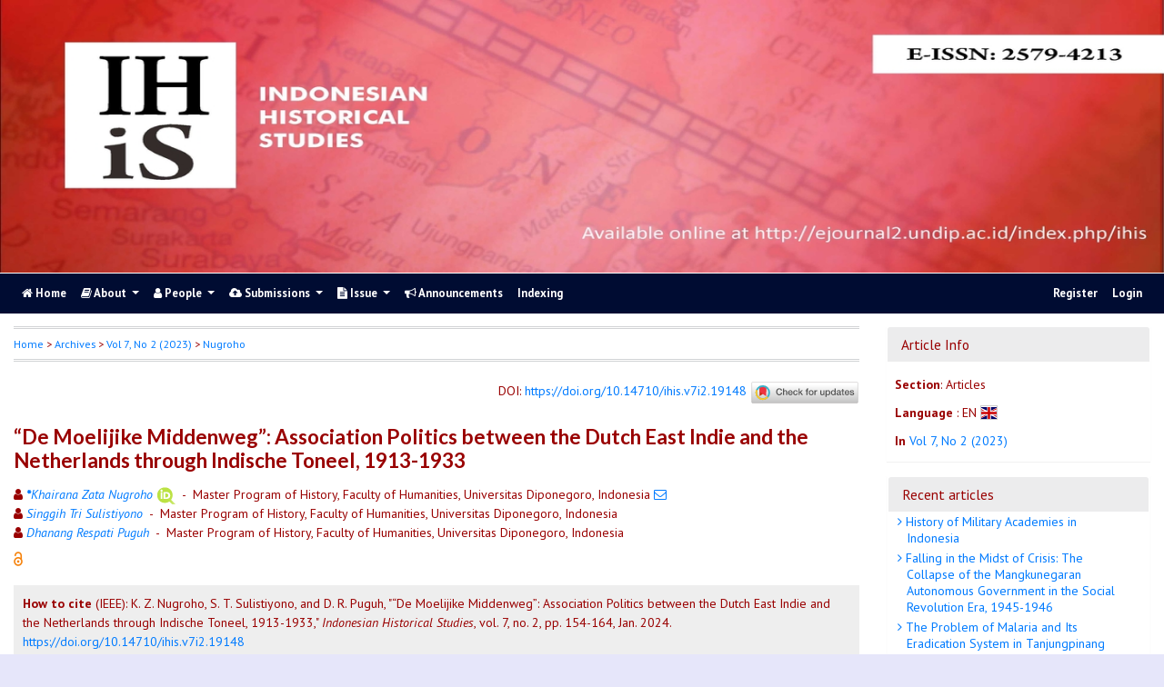

--- FILE ---
content_type: text/html; charset=utf-8
request_url: https://ejournal2.undip.ac.id/index.php/ihis/article/view/19148
body_size: 12528
content:
	
    
<!DOCTYPE html PUBLIC "-//W3C//DTD XHTML 1.0 Transitional//EN"
    "https://www.w3.org/TR/xhtml1/DTD/xhtml1-transitional.dtd">

<html xmlns="https://www.w3.org/1999/xhtml" lang="en-US" xml:lang="en-US">
<head>
    <meta http-equiv="Content-Type" content="text/html; charset=utf-8" />
    <meta http-equiv="X-UA-Compatible" content="IE=edge">
    <!-- meta description -->

    <title>“De Moelijike Middenweg”: Association Politics between the Dutch East Indie and the Netherlands through Indische Toneel,  1913-1933 | Nugroho | Indonesian Historical Studies</title> 
    <meta name="description" content="“De Moelijike Middenweg”: Association Politics between the Dutch East Indie and the Netherlands through Indische Toneel,  1913-1933">
            <meta name="keywords" content="Indische toneel; Colonialism; Association Politics; Pribumi; Drama." />
    
                <meta name="gs_meta_revision" content="1.1" />

<meta name="citation_journal_title" content="Indonesian Historical Studies"/>
<meta name="citation_publisher" content="Diponegoro University">
<meta name="citation_issn" content="2579-4213"/>
<meta name="citation_author" content="Khairana Zata Nugroho"/>
<meta name="citation_author_institution" content="Master Program of History, Faculty of Humanities, Universitas Diponegoro
Jl. Prof. Soedarto, S. H. Tembalang, Semarang, Central Java - Indonesia"/>
<meta name="citation_author" content="Singgih Tri Sulistiyono"/>
<meta name="citation_author_institution" content="Master Program of History, Faculty of Humanities, Universitas Diponegoro
Jl. Prof. Soedarto, S. H. Tembalang, Semarang, Central Java - Indonesia"/>
<meta name="citation_author" content="Dhanang Respati Puguh"/>
<meta name="citation_author_institution" content="Master Program of History, Faculty of Humanities, Universitas Diponegoro
Jl. Prof. Soedarto, S. H. Tembalang, Semarang, Central Java - Indonesia"/>

                            

    
<meta name="citation_title" content="“De Moelijike Middenweg”: Association Politics between the Dutch East Indie and the Netherlands through Indische Toneel,  1913-1933"/>

<meta name="citation_date" content="2024/01/15"/>
<meta name="citation_publication_date" content="2024/01/15"/>

<meta name="citation_volume" content="7"/>
<meta name="citation_issue" content="2"/>

	<meta name="citation_firstpage" content="154"/>
		<meta name="citation_lastpage" content="164"/>
						<meta name="citation_doi" content="10.14710/ihis.v7i2.19148"/>
	<meta name="citation_abstract_html_url" content="https://ejournal2.undip.ac.id/index.php/ihis/article/view/19148"/>
<meta name="citation_language" content="en"/>
			<meta name="citation_keywords" xml:lang="en" content="Indische toneel"/>
					<meta name="citation_keywords" xml:lang="en" content="Colonialism"/>
					<meta name="citation_keywords" xml:lang="en" content="Association Politics"/>
					<meta name="citation_keywords" xml:lang="en" content="Pribumi"/>
					<meta name="citation_keywords" xml:lang="en" content="Drama."/>
						<meta name="citation_pdf_url" content="https://ejournal2.undip.ac.id/index.php/ihis/article/download/19148/10409"/>
			        <link rel="schema.DC" href="https://purl.org/dc/elements/1.1/" />

	<meta name="DC.Coverage" xml:lang="en" content=""/>
	<meta name="DC.Coverage.spatial" xml:lang="en" content=""/>
	<meta name="DC.Coverage.temporal" xml:lang="en" content="1900-1942"/>
	<meta name="DC.Creator.PersonalName" content="Khairana Zata Nugroho"/>
	<meta name="DC.Creator.PersonalName" content="Singgih Tri Sulistiyono"/>
	<meta name="DC.Creator.PersonalName" content="Dhanang Respati Puguh"/>
    <meta name="DC.Date.created" scheme="ISO8601" content="2024-01-15"/>
    <meta name="DC.created" scheme="ISO8601" content="2024/01/14"/>
	<meta name="DC.Date.dateSubmitted" scheme="ISO8601" content="2023-07-03"/>

<meta name="DC.Date.issued" content="2024/01/15"/>
<meta name="DC.issued" content="2024/01/15"/>
	<meta name="DC.Date.modified" scheme="ISO8601" content="2024-01-15"/>
	<meta name="DC.Description" xml:lang="en" content="      This article discusses the endeavors to build a harmonious relationship between the colony of the Dutch East Indies and the motherland, the Netherlands, through the association politics in Indische toneel (Indies play) performances of Karina Adinda and Boeddhakind in 1913-1933. In the midst of the natives movement, where the natives put in motion their thoughts and ideas against the oppressive colonial government, a new cultural consciousness that desired a dialogue between East and West also appeared as the consequences of the implementation of the Dutch Ethical Policy. One of its aspects was performing art. Through historical method, this anomaly is examined through the performances of two Indische toneel namely Karina Adinda and Boeddhakind, Indische toneel that combined West dramaturgy with Javanese performances such as gamelan and traditional dances. The performances were produced in cooperation with organizations such as Vereeniging Oost en West, Het Nederlandsch-Indonesisch Verbond van Jongeren-Organisaties (NIVJO), and other Indonesian students in the Dutch East Indies and the Netherlands. The performances garnered disapproval from nationalists and praise from ethnicists      "/>
	<meta name="DC.Format" scheme="IMT" content="application/pdf"/>
	<meta name="DC.Identifier.pageNumber" content="154-164"/>
						<meta name="DC.Identifier.DOI" content="10.14710/ihis.v7i2.19148"/>
    <meta name="DC.Identifier" content="doi:10.14710/ihis.v7i2.19148"/>
    	<meta name="DC.Identifier.URI" content="https://ejournal2.undip.ac.id/index.php/ihis/article/view/19148"/>
	<meta name="DC.Language" scheme="ISO639-1" content="en"/>
	<meta name="DC.Publisher" content="Diponegoro University">
	<meta name="DC.Rights" content="Copyright (c) 2024 Khairana Zata Nugroho" />
	<meta name="DC.Rights" content="http://creativecommons.org/licenses/by-sa/4.0"/>
	<meta name="DC.Source" content="Indonesian Historical Studies"/>
    
	<meta name="DC.Source.ISSN" content="2579-4213"/>
    <meta name="DC.Source.Issue" content="2"/>
	<meta name="DC.Source.URI" content="https://ejournal2.undip.ac.id/index.php/ihis"/>
    <meta name="DC.Source.Volume" content="7"/>
				<meta name="DC.Subject" xml:lang="en" content="Indische toneel"/>
						<meta name="DC.Subject" xml:lang="en" content="Colonialism"/>
						<meta name="DC.Subject" xml:lang="en" content="Association Politics"/>
						<meta name="DC.Subject" xml:lang="en" content="Pribumi"/>
						<meta name="DC.Subject" xml:lang="en" content="Drama."/>
			
                                

    
    <meta name="DC.Title" content="“De Moelijike Middenweg”: Association Politics between the Dutch East Indie and the Netherlands through Indische Toneel,  1913-1933"/>
    
            <meta name="DC.Source.Spage" content="154"/>
                    <meta name="DC.Source.Epage" content="164"/>
        	<meta name="DC.Type" content="Text.Serial.Journal"/>
	<meta name="DC.Type.articleType" content="Articles"/>
        
        <script type="text/javascript" src="//cdn.plu.mx/widget-summary.js"></script>
    
    

		<!-- Meta Developer -->
    <meta name="designer" content="Mpg-Undip Theme by EDW,AWP,SAF,SAR@Diponegoro University">
    <meta name="publisher" content="Diponegoro University">
    <meta name="copyright" content="Diponegoro University">
        <link rel="icon" href="https://ejournal2.undip.ac.id/public/journals/31/journalFavicon_en_US.ico" type="image/x-ico" />
        <link rel="stylesheet" href="https://ejournal2.undip.ac.id/lib/pkp/styles/pkp.css" type="text/css" />

    <link rel="stylesheet" href="https://ejournal2.undip.ac.id/styles/compiled.css" type="text/css" /> 
    
        <meta name="viewport" content="width=device-width, initial-scale=1">
        <link href='https://fonts.googleapis.com/css?family=Lato:300,400,700|PT+Sans:400,700,400italic' rel='stylesheet' type='text/css'>

     <link rel="stylesheet" href="https://maxcdn.bootstrapcdn.com/bootstrap/4.5.2/css/bootstrap.min.css">
        <link rel="stylesheet" href="https://maxcdn.bootstrapcdn.com/font-awesome/4.7.0/css/font-awesome.min.css">
        <link href="https://cdnjs.cloudflare.com/ajax/libs/flag-icon-css/2.3.1/css/flag-icon.min.css" rel="stylesheet"/>
        <link href="//cdn.datatables.net/1.11.3/css/jquery.dataTables.min.css" rel="stylesheet"/>


        <link rel="stylesheet" href="/plugins/themes/mpgUndip/css/screen.css?version=2022" type="text/css" />
    <link href="/plugins/themes/mpgUndip/css/print.css" media="print" rel="stylesheet" type="text/css" />
        <link rel="stylesheet" href="/plugins/themes/mpgUndip/css/additional.css" type="text/css" />

    <!-- Base Jquery -->
     <script type="text/javascript" src="https://ajax.googleapis.com/ajax/libs/jquery/2.2.4/jquery.min.js"></script>
        <script src="https://cdnjs.cloudflare.com/ajax/libs/popper.js/1.16.0/umd/popper.min.js"></script>

    <script type="text/javascript" src="https://maxcdn.bootstrapcdn.com/bootstrap/4.5.2/js/bootstrap.min.js"></script>
    <script type="text/javascript" src="https://ajax.googleapis.com/ajax/libs/jqueryui/1.12.1/jquery-ui.min.js"></script>
        <script type="text/javascript" src="https://cdnjs.cloudflare.com/ajax/libs/lazysizes/5.2.2/lazysizes.min.js" async></script>
    <script src="https://code.highcharts.com/maps/highmaps.js"></script>
    <script src="https://code.highcharts.com/mapdata/custom/world.js"></script>
        <script src="//cdn.datatables.net/1.11.3/js/jquery.dataTables.min.js"></script>

    <!-- Default global locale keys for JavaScript -->
    
<script type="text/javascript">
	jQuery.pkp = jQuery.pkp || { };
	jQuery.pkp.locale = { };
			
				jQuery.pkp.locale.form_dataHasChanged = 'The data on this form has changed. Continue anyway?';
	</script>
    <!-- Compiled scripts -->
    <script type="text/javascript" src="https://ejournal2.undip.ac.id/js/pkp.min.js"></script>
    <!-- Form validation -->
     
        <script type="text/javascript" src="https://ejournal2.undip.ac.id/lib/pkp/js/lib/jquery/plugins/validate/jquery.validate.js"></script>
        <script type="text/javascript">
                <!--
                // initialise plugins
                $(function(){
                        jqueryValidatorI18n("https://ejournal2.undip.ac.id", "en_US"); // include the appropriate validation localization
                        
                });
                

                // -->
        </script>
    
    
    <style>
        .pdfIcon { background-image: url('https://cdn1.iconfinder.com/data/icons/CrystalClear/16x16/mimetypes/pdf.png'); background-repeat: no-repeat;
background-position: 0px; padding-left: 21px;}
        @keyframes blinker { 0% {opacity: 0;}
        }
    </style>
    

            <link rel="stylesheet" href="https://ejournal2.undip.ac.id/public/journals/31/custom.css" type="text/css" />
        <link rel="stylesheet" href="https://ejournal2.undip.ac.id/plugins/generic/orcidProfile/css/orcidProfile.css" type="text/css" />
    

        

</head>

<body id="pkp-common-openJournalSystems" data-spy="scroll" data-target=".navbarSpy">

<a id="skip-to-content" href="#mainContent">skip to main content</a>

<div id="container"> <!-- Page Container -->

<div id="header" role="banner"> <!-- Header -->

<div id="headerTitle" > <!-- Header: Title -->

    
    <figure>
    <img data-src="https://ejournal2.undip.ac.id/public/journals/31/pageHeaderTitleImage_en_US.jpg" alt="Page Header" class="lazyload"/>
    </figure>
    
</div> <!-- End of headerTitle -->

    <nav id="mainmenu" class="navbar navbar-expand-lg " role="navigation" style="margin-top: 1px">
    <a class="navbar-brand" href="#">
        ihis
    </a>
    <button class="navbar-toggler navbar-dark" type="button" data-toggle="collapse" data-target="#mpgUndipNavbar" aria-controls="mpgUndipNavbar" aria-expanded="false" aria-label="Toggle navigation">
        <span class="navbar-toggler-icon"></span>
    </button>
    
    
    <div id="mpgUndipNavbar" class="collapse navbar-collapse">
      	<ul class="nav navbar-nav">
			<li id="homeMenu" class="nav-item " role="presentation"> <a class="nav-link" href="https://ejournal2.undip.ac.id/index.php/ihis/index"> <class="btn btn-info btn-lg"><i class="fa fa-home"></i> Home</a></li>

             
<li id="navAboutDropdown" class="nav-item dropdown navHover "> 
    <a href="https://ejournal2.undip.ac.id/index.php/ihis/about" class="nav-link dropdown-toggle" data-toggle="dropdown"><i class="fa fa-book"></i> About <span class="caret"></span></a>
    <div class="dropdown-menu" id="navAbout" style="z-index: 100">
        <a class="dropdown-item" href="https://ejournal2.undip.ac.id/index.php/ihis/about/editorialPolicies#focusAndScope">Focus and Scope</a>

        <a class="dropdown-item" href="https://ejournal2.undip.ac.id/index.php/ihis/about/editorialPolicies#sectionPolicies">Section Policies</a>

        <a class="dropdown-item" href="https://ejournal2.undip.ac.id/index.php/ihis/about/editorialPolicies#peerReviewProcess">Peer Review Process / Policy</a>

        <a class="dropdown-item" href="https://ejournal2.undip.ac.id/index.php/ihis/about/editorialPolicies#publicationFrequency">Publication Frequency</a>

        <a class="dropdown-item" href="https://ejournal2.undip.ac.id/index.php/ihis/about/editorialPolicies#openAccessPolicy">Open Access Policy</a>

        <a class="dropdown-item" href="https://ejournal2.undip.ac.id/index.php/ihis/about/editorialPolicies#archiving">Archiving</a>

            <a class="dropdown-item" href="https://ejournal2.undip.ac.id/index.php/ihis/about/editorialPolicies#custom-0">About IHiS</a>
    
            <a class="dropdown-item" href="https://ejournal2.undip.ac.id/index.php/ihis/about/editorialPolicies#custom-1">Publication Ethics</a>
    
            <a class="dropdown-item" href="https://ejournal2.undip.ac.id/index.php/ihis/about/editorialPolicies#custom-2">Article Processing Charges</a>
    



        <a class="dropdown-item" href="https://ejournal2.undip.ac.id/index.php/ihis/about/aboutThisPublishingSystem">About this Publishing System</a>

    </div>
</li>
                        <li id="navPeople" class="nav-item dropdown navHover">
                <a href="#" class="nav-link dropdown-toggle " data-toggle="dropdown"><i class="fa fa-user"></i> People <span class="caret"></span></a>
                <div class="dropdown-menu">

                    <a class="dropdown-item" href="https://ejournal2.undip.ac.id/index.php/ihis/about/editorialTeam">Editorial Team</a>


                    <a class="dropdown-item" href="https://ejournal2.undip.ac.id/index.php/ihis/about/journalSponsorship">Publisher</a>

                    <a class="dropdown-item" href="https://ejournal2.undip.ac.id/index.php/ihis/about/contact">Contact</a>
                </div>
            </li>
    
                        <li id="navSubmission" class="nav-item dropdown navHover">
                <a href="#" class="nav-link dropdown-toggle" data-toggle="dropdown"><i class="fa fa-cloud-upload"></i> Submissions <span class="caret"></span></a>
                <div class="dropdown-menu">
                    <a class="dropdown-item" href="https://ejournal2.undip.ac.id/index.php/ihis/about/submissions#onlineSubmissions">Online Submissions</a>

                    <a class="dropdown-item" href="https://ejournal2.undip.ac.id/index.php/ihis/about/submissions#authorGuidelines">Author Guidelines</a>
                    <a class="dropdown-item" href="https://ejournal2.undip.ac.id/index.php/ihis/about/submissions#copyrightNotice">Copyright Notice</a>

                    <a class="dropdown-item" href="https://ejournal2.undip.ac.id/index.php/ihis/about/submissions#privacyStatement">Privacy Statement</a>

                </div>
            </li>

            
            <li id="navIssue" class="nav-item dropdown navHover" >
                <a href="#" class="nav-link dropdown-toggle " data-toggle="dropdown"><i class="fa fa-file-text"></i> Issue <span class="caret"></span></a>
                <div class="dropdown-menu">
                    <a class="dropdown-item" href="https://ejournal2.undip.ac.id/index.php/ihis/issue/current">Current</a>


                    <a class="dropdown-item" href="https://ejournal2.undip.ac.id/index.php/ihis/issue/archive">Archives</a>

            <li id="announcementMenu" class="nav-item "><a href="https://ejournal2.undip.ac.id/index.php/ihis/announcement" class="nav-link"><i class="fa fa-bullhorn"></i>  Announcements</a></li>

                <li class="nav-item"><a class="nav-link" href="https://ejournal2.undip.ac.id/index.php/ihis/pages/view/Indexing"> Indexing</a></li>
    
        </ul>
        <ul class="nav navbar-nav ml-auto">
        
        
    <ul class="nav nav-pills" style="margin: auto">
    </ul>


        
                            <a href="https://ejournal2.undip.ac.id/index.php/ihis/user/register" class="nav-item nav-link">Register</a>
                <a href="https://ejournal2.undip.ac.id/index.php/ihis/login" class="nav-item nav-link">Login</a>
            
        </ul>
    </div>
</nav>
</div> <!-- End of header -->



<div id="body" class="row" > <!-- Page Body -->


	<div id="topBar">
					</div>
    <div class="col-md-9">

           <div id="breadcrumb">
                <a role="button" href="https://ejournal2.undip.ac.id/index.php/ihis/index" target="_parent">Home</a> &gt;
                <a href="https://ejournal2.undip.ac.id/index.php/ihis/issue/archive" target="_parent">Archives</a> &gt;
                <a href="https://ejournal2.undip.ac.id/index.php/ihis/issue/view/1281" target="_parent">Vol 7, No 2 (2023)</a> &gt;
               <a role="button" href="https://ejournal2.undip.ac.id/index.php/ihis/article/view/19148/0" class="current" target="_parent">Nugroho</a>
            </div>
            <br />
            <div id="articlePubId" class="text-right" style="margin-bottom: 1.5em">
                <span>DOI</span>: <a id="pub-id::doi" href="https://doi.org/10.14710/ihis.v7i2.19148">https://doi.org/10.14710/ihis.v7i2.19148</a>
           <!-- Start Crossmark Snippet v2.0 -->
           <script src="https://crossmark-cdn.crossref.org/widget/v2.0/widget.js"></script>
           <a data-target="crossmark"><img src="https://crossmark-cdn.crossref.org/widget/v2.0/logos/CROSSMARK_Color_horizontal.svg" width="120" style="vertical-align: middle;"/></a>
           <!-- End Crossmark Snippet -->

    																				</div>
            <div id="articleTitle">
                

                <h3>“De Moelijike Middenweg”: Association Politics between the Dutch East Indie and the Netherlands through Indische Toneel,  1913-1933</h3> 
            </div> 
            
    <div id="authorString" style="margin-bottom: 10px;">
    <div id="authorString" style="padding-left: 20px; text-indent: -10px">
                                                        <span class="fa fa-user"></span>
        <a href="https://scholar.google.com/scholar?q=Khairana+Zata+Nugroho" target="_blank" data-toggle="tooltip" title="Khairana Zata Nugroho scholar profile">
            <em><strong>*</strong>Khairana Zata Nugroho</em></a>
         
            <a href="https://orcid.org/0000-0003-0397-0195" target="_blank" data-toggle="tooltip" title="ORCID profile"><img src="https://ejournal2.undip.ac.id/plugins/themes/mpgUndip/templates/images/orcid.png" alt="orcid" /></a>
                        
        &nbsp;-&nbsp;
        Master Program of History, Faculty of Humanities, Universitas Diponegoro, Indonesia        <a href="javascript:openRTWindow('https://ejournal2.undip.ac.id/index.php/ihis/rt/emailAuthor/19148/0');"title="Email the author (##plugins.block.readingTools.loginRequired##)" onclick="return false;"><i class="fa fa-envelope-o" style="margin-left: 10px"></i></a>         <br />    </div>
    <div id="authorString" style="padding-left: 20px; text-indent: -10px">
                                                        <span class="fa fa-user"></span>
        <a href="https://scholar.google.com/scholar?q=Singgih+Tri+Sulistiyono" target="_blank" data-toggle="tooltip" title="Singgih Tri Sulistiyono scholar profile">
            <em>Singgih Tri Sulistiyono</em></a>
                        
        &nbsp;-&nbsp;
        Master Program of History, Faculty of Humanities, Universitas Diponegoro, Indonesia                 <br />    </div>
    <div id="authorString" style="padding-left: 20px; text-indent: -10px">
                                                        <span class="fa fa-user"></span>
        <a href="https://scholar.google.com/scholar?q=Dhanang+Respati+Puguh" target="_blank" data-toggle="tooltip" title="Dhanang Respati Puguh scholar profile">
            <em>Dhanang Respati Puguh</em></a>
                        
        &nbsp;-&nbsp;
        Master Program of History, Faculty of Humanities, Universitas Diponegoro, Indonesia                    </div>
    </div>

            

            
             

            <div id="publishindMode">
                    <a role="button" href="https://ejournal2.undip.ac.id/index.php/ihis/about/editorialPolicies#openAccessPolicy" data-toggle="tooltip" title="Open Access"><img src="https://ejournal2.undip.ac.id/plugins/themes/mpgUndip/templates/images/oa.png" alt="Open Access" /> </a>
        
                </div>

            <div>
                <br /> 
            
        
<script type="text/javascript">
    var defaultCitation = 'ieee';
    $(document).ready(function(){
        //hides dropdown content
        $(".citation_format").hide();
  
        //unhides first option content
        $('#'+defaultCitation).show();
  
        //listen to dropdown for change
        $("#select_citation").change(function(){
            //rehide content on change
            $('.citation_format').hide();
            //unhides current item
            $('#'+$(this).val()).show();
        });

        $("#download_citation").change(function() {
            window.open( this.options[ this.selectedIndex ].value );
        });

    });
</script>
    

    <div id="ieee" class="citation_format" style="display: none">
    
                <div style="width: 100%;">
<div id="citation" style="background-color:#eee; padding:10px;"><span style="font-weight: bold;">How to cite</span> (IEEE): 
	    	    K.     Z. Nugroho, 	    	    S.     T. Sulistiyono, and 	    	    D.     R. Puguh,
"“De Moelijike Middenweg”: Association Politics between the Dutch East Indie and the Netherlands through Indische Toneel,  1913-1933,"
<em>Indonesian Historical Studies</em>, vol. 7, no. 2, pp. 154-164,
Jan. 2024. <a role="button" href="https://doi.org/10.14710/ihis.v7i2.19148">https://doi.org/10.14710/ihis.v7i2.19148</a></div>
</div>    </div>

    <div id="apa" class="citation_format" style="display: none">
                    

<div style="width: 100%;">
<div id="citation" style="background-color:#eee; padding:10px;"><span style="font-weight: bold;">How to cite</span> (APA): 

		Nugroho, K. Z., 		Sulistiyono, S. T., &amp; 		Puguh, D. R.
(2024).
“De Moelijike Middenweg”: Association Politics between the Dutch East Indie and the Netherlands through Indische Toneel,  1913-1933.
<em>Indonesian Historical Studies, 7</em>(2), 154-164. <a role="button" href="https://doi.org/10.14710/ihis.v7i2.19148">https://doi.org/10.14710/ihis.v7i2.19148</a></div>
</div>    </div>

    <div id="bcrec" class="citation_format" style="display: none">
                    

<div style="width: 100%;">
<div id="citation" style="background-color:#eee; padding:10px;"><span style="font-weight: bold;">How to cite</span> (BCREC): 

		Nugroho, K. Z., 		Sulistiyono, S. T., 		Puguh, D. R.
(2024).
“De Moelijike Middenweg”: Association Politics between the Dutch East Indie and the Netherlands through Indische Toneel,  1913-1933.
<em>Indonesian Historical Studies</em>, 7 (2), 154-164 (doi:<a role="button" href="https://doi.org/10.14710/ihis.v7i2.19148">10.14710/ihis.v7i2.19148</a>)</div>
</div>    </div>

    <div id="chicago" class="citation_format" style="display: none">
                    
<div style="width: 100%;">
<div id="citation" style="background-color:#eee; padding:10px;"><span style="font-weight: bold;">How to cite</span> (Chicago): 

Nugroho, Khairana Z., Singgih T. Sulistiyono, and Dhanang R. Puguh.
"“De Moelijike Middenweg”: Association Politics between the Dutch East Indie and the Netherlands through Indische Toneel,  1913-1933." <em>Indonesian Historical Studies</em> 7, no. 2 (2023): 154-164. Accessed : January 25, 2026.
<a role="button" href="https://doi.org/10.14710/ihis.v7i2.19148">https://doi.org/10.14710/ihis.v7i2.19148</a></div>
</div>    </div>

    <div id="vancouver" class="citation_format" style="display: none">
                    


<div style="width: 100%;">
<div id="citation" style="background-color:#eee; padding:10px;"><span style="font-weight: bold;">How to cite</span> (Vancouver): 
                Nugroho KZ,                 Sulistiyono ST,                 Puguh DR.
“De Moelijike Middenweg”: Association Politics between the Dutch East Indie and the Netherlands through Indische Toneel,  1913-1933.
Indonesian Historical Studies [Online].
2024 Jan;7(2):154-164.
<a role="button" href="https://doi.org/10.14710/ihis.v7i2.19148">https://doi.org/10.14710/ihis.v7i2.19148</a>.
</div>
</div>    </div>

    <div id="harvard" class="citation_format" style="display: none">
    
                

<div style="width: 100%;">
<div id="citation" style="background-color:#eee; padding:10px;"><span style="font-weight: bold;">How to cite</span> (Harvard): 

                Nugroho,        K.        Z.,                 Sulistiyono,        S.        T., and                 Puguh,        D.        R.,
2024.
“De Moelijike Middenweg”: Association Politics between the Dutch East Indie and the Netherlands through Indische Toneel,  1913-1933.
<em>Indonesian Historical Studies</em>, [Online] Volume 7(2), pp. 154-164.
<a role="button" href="https://doi.org/10.14710/ihis.v7i2.19148">https://doi.org/10.14710/ihis.v7i2.19148</a> [Accessed : 25 Jan. 2026].
</div>
</div>    </div>

    <div id="mla8" class="citation_format" style="display: none">
    
                

<div style="width: 100%;">
<div id="citation" style="background-color:#eee; padding:10px;"><span style="font-weight: bold;">How to cite</span> (MLA8): 

Nugroho, Khairana, Singgih Tri Sulistiyono, and Dhanang Respati Puguh.
"“De Moelijike Middenweg”: Association Politics between the Dutch East Indie and the Netherlands through Indische Toneel,  1913-1933." <em>Indonesian Historical Studies</em>, vol. 7, no. 2, 
15 Jan. 2024,
pp. 154-164 
, <a role="button" href="https://doi.org/10.14710/ihis.v7i2.19148">https://doi.org/10.14710/ihis.v7i2.19148</a>. Retrieved : 25 Jan. 2026.
</div>
</div>    </div>

    <div id="bibtex" class="citation_format" style="display: none">
    
                

<div style="width: 100%;">
<div id="citation" style="background-color:#eee; padding:10px;"><p style="font-weight: bold;">BibTex Citation Data :</p> 


<pre style="white-space: pre-wrap; white-space: -moz-pre-wrap !important; white-space: -pre-wrap; white-space: -o-pre-wrap; word-wrap: break-word;">@article{ihis19148,
    author = {Khairana Nugroho and Singgih Sulistiyono and Dhanang Puguh},
    title = {“De Moelijike Middenweg”: Association Politics between the Dutch East Indie and the Netherlands through Indische Toneel,  1913-1933},
    journal = {Indonesian Historical Studies},
  volume = {7},
    number = {2},
    year = {2024},
    keywords = {Indische toneel; Colonialism; Association Politics; Pribumi; Drama.},
    abstract = {      This article discusses the endeavors to build a harmonious relationship between the colony of the Dutch East Indies and the motherland, the Netherlands, through the association politics in Indische toneel (Indies play) performances of Karina Adinda and Boeddhakind in 1913-1933. In the midst of the natives movement, where the natives put in motion their thoughts and ideas against the oppressive colonial government, a new cultural consciousness that desired a dialogue between East and West also appeared as the consequences of the implementation of the Dutch Ethical Policy. One of its aspects was performing art. Through historical method, this anomaly is examined through the performances of two Indische toneel namely Karina Adinda and Boeddhakind, Indische toneel that combined West dramaturgy with Javanese performances such as gamelan and traditional dances. The performances were produced in cooperation with organizations such as Vereeniging Oost en West, Het Nederlandsch-Indonesisch Verbond van Jongeren-Organisaties (NIVJO), and other Indonesian students in the Dutch East Indies and the Netherlands. The performances garnered disapproval from nationalists and praise from ethnicists      },
   issn = {2579-4213},   pages = {154--164}  doi = {10.14710/ihis.v7i2.19148},
    url = {https://ejournal2.undip.ac.id/index.php/ihis/article/view/19148}
}
</pre>

</div>
</div>    </div>

    <div id="refworks" class="citation_format" style="display: none">
    
                

<div style="width: 100%;">
<div id="citation" style="background-color:#eee; padding:10px;"><p style="font-weight: bold;">Refworks Citation Data :</p> 
@article{{ihis}{19148},
    author = {Nugroho, K., Sulistiyono, S., Puguh, D.},
    title = {“De Moelijike Middenweg”: Association Politics between the Dutch East Indie and the Netherlands through Indische Toneel,  1913-1933},
    journal = {Indonesian Historical Studies},
  volume = {7},
    number = {2},
    year = {2024},
  doi = {10.14710/ihis.v7i2.19148},
   url = {https://ejournal2.undip.ac.id/index.php/ihis/article/view/19148}
}
</div>
</div>    </div>

   <div class="container" id="citation" style="margin-top: 5px;">
        <strong>Citation Format</strong>:
        <select id="select_citation" class="form-control" style="display: inline-block; width: max-content;padding: 6px;">
            <option title="APA Citation Style" value="apa" >APA</option>
            <option title="BCREC Citation Style (APA-like)" value="bcrec" >BCREC</option>
            <option title="Chicago / Turabian Citation Style" value="chicago" >Chicago / Turabian</option>
            <option title="Harvard Citation Style" value="harvard" >Harvard</option>
            <option title="IEEE Citation Style" value="ieee" selected>IEEE</option>
            <option title="MLA v8 Citation Style" value="mla8" >MLA v8</option>
            <option title="Vancouver Citation Style" value="vancouver" >Vancouver</option>
            <option title="BibTex Citation Data" value="bibtex" >BibTex</option>
            <option title="RefWorks Citation Data" value="refworks" >RefWorks</option>
        </select>
                 <select id="download_citation" class="form-control" style="display: inline-block; width: max-content;padding: 6px;">
            <option value="">Download Citation</button></option>
            <option title="Download EndNote for Macintosh & Windows" value="https://ejournal2.undip.ac.id/index.php/ihis/rt/captureCite/19148/0/EndNoteCitationPlugin">EndNote</option>
            <option title="Download ProCite (RIS format) for Macintosh & Windows" value="https://ejournal2.undip.ac.id/index.php/ihis/rt/captureCite/19148/0/ProCiteCitationPlugin">ProCite</option>
             <option title="Download Reference Manager (RIS format) for Windows" value="https://ejournal2.undip.ac.id/index.php/ihis/rt/captureCite/19148/0/RefManCitationPlugin">Reference Manager</option>
        </select>

                     <a role="button" href="javascript:document.getElementsByTagName('body')[0].appendChild(document.createElement('script')).setAttribute('src','https://wwww.mendeley.com/minified/bookmarklet.js');" data-toggle="tooltip" title="Save to Mendeley"><button><img src="https://ejournal2.undip.ac.id/plugins/themes/mpgUndip/templates/images/mendeley-logo.png" class="articleToolIcon" style="width:86px;height:22px;vertical-align: middle;"></button></a>
                     <a role="button" href="javascript:document.getElementsByTagName('body')[0].appendChild(document.createElement('script')).setAttribute('src','https://www.zotero.org/bookmarklet/loader.js');" data-toggle="tooltip" title="Save to Zotero"><button><img src="https://ejournal2.undip.ac.id/plugins/themes/mpgUndip/templates/images/zotero-logo.png" class="articleToolIcon" style="width:86px;height:22px;vertical-align: middle"></button></a>

    </div>            </div>




            


    <div id="articleAbstract" style="margin-top: 10px;">
        <strong>Abstract </strong>
        <div>
            <p>This article discusses the endeavors to build a harmonious relationship between the colony of the Dutch East Indies and the motherland, the Netherlands, through the association politics in Indische toneel (Indies play) performances of Karina Adinda and Boeddhakind in 1913-1933. In the midst of the natives movement, where the natives put in motion their thoughts and ideas against the oppressive colonial government, a new cultural consciousness that desired a dialogue between East and West also appeared as the consequences of the implementation of the Dutch Ethical Policy. One of its aspects was performing art. Through historical method, this anomaly is examined through the performances of two Indische toneel namely Karina Adinda and Boeddhakind, Indische toneel that combined West dramaturgy with Javanese performances such as gamelan and traditional dances. The performances were produced in cooperation with organizations such as Vereeniging Oost en West, Het Nederlandsch-Indonesisch Verbond van Jongeren-Organisaties (NIVJO), and other Indonesian students in the Dutch East Indies and the Netherlands. The performances garnered disapproval from nationalists and praise from ethnicists</p>
        </div>
    </div>


            <div class="text-right" style="margin: 10px 0;">
                <i class="fa fa-file-pdf-o" style="font-size: 15px;color: red"></i> Fulltext
                    <a href="https://ejournal2.undip.ac.id/index.php/ihis/article/view/19148/10409" class="file">View</a>|<a href="https://ejournal2.undip.ac.id/index.php/ihis/article/download/19148/10409" class="file">Download</a>
        

            </div>


    <div id="articleSubject" style="margin-top: 10px;">
        <strong>Keywords</strong>: Indische toneel; Colonialism; Association Politics; Pribumi; Drama.
    </div>




    <p style="margin-top: 10px;"><strong>Article Metrics:</strong>
        <span class="__dimensions_badge_embed__" style="display: inline-block" data-doi="10.14710/ihis.v7i2.19148" data-style="small_rectangle"></span>
        
         
        
                <script async src="https://badge.dimensions.ai/badge.js" charset="utf-8"></script>
        <p style="padding-left: 15px; margin-top: 5px;">
            <a role="button" href="https://plu.mx/a/?doi=10.14710/ihis.v7i2.19148" class="plumx-summary" data-orientation="horizontal" ></a>
        </p>
    </p>
    

        </div> <!-- div md-col-9 -->

        <div class="col-md-3">
            <div class="block sticky-top">
                
<div class="blockTitle">Article Info</div>
<div class="blockBody" style="margin-top: 10px">
    <div style="padding: 5px 8px;"><span style="font-weight: bold;">Section</span>: Articles </div>

     <div style="padding: 5px 8px;">
        <span style="font-weight: bold;">Language</span>
            :  EN 
        <a role="button" href="#" data-toggle="popover" data-trigger="hover" title="Language" data-content="English">
                <span class="flag-icon flag-icon-gb" style="border: 1px solid #ccc"></span>
        </a>
    </div>

    <div style="padding: 5px 8px;">
        <span style="font-weight: bold;">In</span>
        <a class="title" href="https://ejournal2.undip.ac.id/index.php/ihis/issue/view/1281">
            Vol 7, No 2 (2023)
        </a>
    </div>


    <div style="padding: 3px 8px;">
    </div>

</div>
            </div>
            <div class="block">
                    <div id="blockRecentArticles" class="block ">
        <div class="blockTitle">Recent articles</div>
        <div class="list-group" style="text-indent: -5px">
                                                                         <a class="list-group-item" href="https://ejournal2.undip.ac.id/index.php/ihis/article/view/18887">
                    <i class="fa fa-angle-right"></i>
                    History of Military Academies in Indonesia
                </a>
                                                     <a class="list-group-item" href="https://ejournal2.undip.ac.id/index.php/ihis/article/view/18420">
                    <i class="fa fa-angle-right"></i>
                    Falling in the Midst of Crisis: The Collapse of the Mangkunegaran Autonomous Government in the Social Revolution Era, 1945-1946
                </a>
                                                     <a class="list-group-item" href="https://ejournal2.undip.ac.id/index.php/ihis/article/view/17324">
                    <i class="fa fa-angle-right"></i>
                    The Problem of Malaria and Its Eradication System in Tanjungpinang During The Dutch Colonial Era
                </a>
                        <a href="https://ejournal2.undip.ac.id/index.php/ihis/issue/current" class="foot">
                    <i class="fa fa-list-alt"></i> More recent articles
            </a>
        </div>
    </div>
            </div>
            <div class="block">
                            </div>
            <div class="block">
                            </div>

        </div>

<div class="container-fluid">
<ul class="nav nav-tabs" id="indexTab" style="margin-top: 15px">
   
                <li class="nav-item"><a class="nav-link active" data-toggle="tab" href="#tab-references">References</a></li>
        
    <li class="nav-item"><a class="nav-link " data-toggle="tab" href="#tab-citations">Citing articles (0)</a></li>
    <li class="nav-item"><a class="nav-link" data-toggle="tab" href="#tab-citationsScopus">Citing articles on Scopus (0)</a></li>

   	<li class="nav-item"><a class="nav-link" data-toggle="tab" href="#tab-copyright">Copyright</a></li>
       <li class="nav-item"><a class="nav-link" data-toggle="tab" href="#tab-metadata" data-url="https://ejournal2.undip.ac.id/index.php/ihis/article/viewMetadata/19148">Metadata</a></li>
</ul>

<div class="tab-content">
            <div class="tab-pane active" id="tab-references" >
        <div id="articleCitations">
        <div>
            <ol>
                                            <li style="word-wrap: break-word">Associatie – Politiek. (14 April 1932). Sipatahoenan</li>
                                            <li style="word-wrap: break-word">Baay, R. (Juni 1998). Gal-spuwende Indo’s en Sinjoscheldende Blanda’s. Over het Onbekende Indische Toneel. Indische Letteren, 13(2), 51-64</li>
                                            <li style="word-wrap: break-word">Bloembergen, M. (2004). Koloniale Inspiratie: Frankrijk, Nederlands, Indië en de wereldtentoonstellingen 1883-1931. Leiden: KITLV</li>
                                            <li style="word-wrap: break-word">Bond van Nederlandsche Tooneelschrijvers. (06 Desember 1926). De Avondpost</li>
                                            <li style="word-wrap: break-word">Borel, H. Boeddhakind. Indische spel in 4 Bedrijven van Marie van Zeggelen. Theater Heerengracht. (26 April 1927). Het Vaderland</li>
                                            <li style="word-wrap: break-word">Cecile Spor-Carelsen over Karina Adinda. Een Merkwaardig Stuk van Hans v. d. Wall. (19 Oktober 1933). Het Vaderland</li>
                                            <li style="word-wrap: break-word">Cohen, M. I. (2014). Indonesian performing arts in the Netherlands, 1913–1944. Dalam Bart Barendregt &amp; Els Bogaerts (Ed.). Recollecting Resonances: Indonesian-Dutch Musical Encounters (pp. 231-258). Leiden: Brill</li>
                                            <li style="word-wrap: break-word">Cohen, M. I. (2016). Inventing the performing arts: Modernity and traditional in Colonial Indonesia. Honolulu: Hawaii University Press</li>
                                            <li style="word-wrap: break-word">De opvoering van Karina Adinda toegestan. (11 Agustus 1913). De Expres</li>
                                            <li style="word-wrap: break-word">De opvoering van Karina Adinda. (25 April 1913). De Expres</li>
                                            <li style="word-wrap: break-word">Djajadiningrat-Nieuwenhuis, M. (1993). Noto Soeroto: His ideas and the late Colonial intellectual climate. Indonesia, 55, 41–72. <a href="https://doi.org/10.2307/3351086">https://doi.org/10.2307/3351086</a></li>
                                            <li style="word-wrap: break-word">Eysselsteyn, B. v. Boedhakind. Indische spel in vier bedrijven door Marie C. van Zeggelen. (26 April 1927). De Avondpost</li>
                                            <li style="word-wrap: break-word">Groot, M. (2006). Crossing the borderlines and moving the boundaries: ‘High’ arts and crafts, Cross-culturalism, folk art and gender. Journal of Design History, 19(2), 121-136. <a href="https://www.jstor.org/stable/3838659">https://www.jstor.org/stable/3838659</a></li>
                                            <li style="word-wrap: break-word">Hans van de Wall op het Haagsch tooneel. De premiere van “Karina Adinda” in de Residentie. (14 November 1933). Bataviaasch Nieuwsblad</li>
                                            <li style="word-wrap: break-word">Hatta, M. (20 Okotber 1933). Associatie-politiek lagi? Daulat Ra’jat</li>
                                            <li style="word-wrap: break-word">Hoofdbestuur der Vereeniging Koloniale Tentoonstelling Semarang. (1916). Gedenkboek van de Koloniale Tentoonstelling Semarang, 20 Augustus-22 November 1914. Batavia: Mercurius</li>
                                            <li style="word-wrap: break-word">Ido, V. (1913). Karina Adinda: Oost-Indisch zedenspel in drie bedrijven. Batavia: Bataviasche Tooneelvereeniging</li>
                                            <li style="word-wrap: break-word">K. (09 Juni 1913). Karina Adinda, Indische Zedenspel. De Expres</li>
                                            <li style="word-wrap: break-word">Karels, R. B. (2008). Mijn aardse leven vol moeite en strijd: Raden Mas Noto Soeroto, Javaan, dichter, politicus, 1888-1951 [Doctoral dissertation, University of Amsterdam]</li>
                                            <li style="word-wrap: break-word">Karina Adinda te Soerabaja. (24 Juli 1913). Bataviaasch Nieuwsblad</li>
                                            <li style="word-wrap: break-word">Karina Adinda. (16 Mei 1913). Bataviaasch Nieuwsblad</li>
                                            <li style="word-wrap: break-word">Karina Adinda. (16 September 1913). Bataviaasch Nieuwsblad</li>
                                            <li style="word-wrap: break-word">Karina Adinda. (25 Oktober 1933). De Telegraaf</li>
                                            <li style="word-wrap: break-word">Karina Adinda. (25 September 1914). De Preanger-bode</li>
                                            <li style="word-wrap: break-word">Karina Adinda. Stamboel-voorstelling verboden. (25 Juni 1928). De Indische Courant</li>
                                            <li style="word-wrap: break-word">L. M. Bond van Ned. Tooneelschrijvers. (10 Desember 1926). Het Vaderland</li>
                                            <li style="word-wrap: break-word">Meer, A. H. C. v. d. (2017). Performing colonial modernity: Fairs, consumerism, and the emergence of the Indonesian middle classes. Bijdragen tot de Taal–, Land–, en Volkenkunde, 173(4), 503-538. <a href="https://www.jstor.org/stable/10.2307/26281614">https://www.jstor.org/stable/10.2307/26281614</a></li>
                                            <li style="word-wrap: break-word">Mk., T. (26 April 1913). Kritiek op een Indische tooneelstuk. Indische toestanden? Deel I. De Expres</li>
                                            <li style="word-wrap: break-word">Nabetrachting over “Boeddhakind”. (05 Mei 1927). Het Koloniaal Weekblad: Orgaan der Vereeniging “Oost en West”</li>
                                            <li style="word-wrap: break-word">Nederlandsch-Indonesisch verbond van Jongeren-organisaties. (01 April 1926). Haagsche Courant</li>
                                            <li style="word-wrap: break-word">Niwandhono, P. (2011). Yang ter(di)lupakan: Kaum indo dan benih nasionalisme Indonesia. Yogyakarta: Djaman Baroe</li>
                                            <li style="word-wrap: break-word">Poeze, H. A., Dijk, C., &amp; Meulen, I. v. d. (1986). In het land van de overheerser. Dordrecht: Foris Publications Holland</li>
                                            <li style="word-wrap: break-word">Sjamsuddin, H. (2020). Metodologi sejarah, Cetakan V. Yogyakarta: Penerbit Ombak</li>
                                            <li style="word-wrap: break-word">Soeroto, N. (1925). Kleurschakeeringen uit Oedaya. ‘S-Gravenhage: N.V. Adi-Poestaka</li>
                                            <li style="word-wrap: break-word">Sugiyama, A. (2019). Maritime journeys of European opera in the Indonesian Archipelago, 1835-1869. The International Journal of Maritime History, 3(2), 248-262. DOI: <a href="https://dx.doi.org/10.1177/0843871419842052">10.1177/0843871419842052</a></li>
                                            <li style="word-wrap: break-word">Sumarno, Aji, R. N. B., &amp; Hermawan, E. S. (2019). Ethical Politics and educated elites in Indonesian national movement. Dalam Sunarto, Amni Zarkasyi Rahman, dan Widiartanto (Eds), Proceedings of the 2nd International Conference on Social Science 2019 (ICSS 2019) (pp. 369-373). Atlantis Press. <a href="https://www.atlantis-press.com/article/125927086.pdf">https://www.atlantis-press.com/article/125927086.pdf</a></li>
                                            <li style="word-wrap: break-word">Touwen, J. (2000). Paternalisme en protest. Ethische Politiek en nationalisme in Nederlands-Indië, 1900-1942. Leidschrift: Nederlands-Indië, 15(3), 67-94. <a href="https://hdl.handle.net/1887/72745">https://hdl.handle.net/1887/72745</a></li>
                                            <li style="word-wrap: break-word">Veth, C. (27 Oktober 1933). Karina Adinda. Premiere van een Indische tooneelstuk bij het Vaderlandsch Tooneel in het Gebouw v. K. en W. te Den Haag. De Telegraaf</li>
                                            <li style="word-wrap: break-word">Wall, H. v. d. (12 Maret 1927). Hoofdstukken uit mijn levensboek (XV). Bataviaasch Nieuwsblad</li>
                                            <li style="word-wrap: break-word">Wasino &amp; Hartatrik, E. S. (2018). Metode penelitian sejarah: Dari Riset hingga Penulisan. Yogyakarta: Magnum Pustaka Utama</li>
                                            <li style="word-wrap: break-word">Zeggelen, M. C. v. (1947). Kartini: een baanbreekster van haar volk, Derde Druk. Amsterdam: J. M. Meulenhoff</li>
                                            <li style="word-wrap: break-word">Zeggelen, M. v. (1927). Boeddhakind: Indische spel in vier bedrijven. Amsterdam: K. Groesbeek &amp; Paul Nijhof</li>
                        </ol>
        </div>
        <br />
        </div>
    </div>
    
    <div class="tab-pane fade" id="tab-citations">
                        <p id="citedBy_LastUpdate" style="margin-bottom: 10px">Last update: </p>

<div id="citedBy_Citations">

    No citation recorded.
</div> 
        <br />
    </div>

    <div class="tab-pane fade" id="tab-citationsScopus">
                        <p id="citedBy_LastUpdate" style="margin-bottom: 10px">Last update: </p>

<div id="citedBy_Citations">

    No citation recorded.
</div>        <br />
    </div>

        <div class="tab-pane fade" id="tab-metadata" role="tabpanel" >
    </div>

            <div class="tab-pane fade" id="tab-copyright" role="tabpanel">
                        <p>Authors whose articles are published in <em>IHiS (Indonesian Historical Studies)</em> retain the copyright to their work and grant the journal the right of first publication. The work is simultaneously licensed under a <a href="https://creativecommons.org/licenses/by-sa/4.0/">Creative Commons Attribution-ShareAlike 4.0 International License</a>. By submitting a manuscript to IHiS, the author(s) agree to this policy. No separate documentation is required.</p><p>The author(s) guarantee that:</p><ol><li>The article is original and written by the listed author(s),</li><li>It has not been previously published,</li><li>It does not contain statements that violate any laws, and</li><li>It does not infringe upon the rights of others.</li><li>The work is subject to copyright held exclusively by the author(s), is free of third-party rights, and all necessary written permissions to quote from other sources have been obtained.</li></ol><p>The author(s) retain the following rights to the published work, including but not limited to:</p><ol><li>Copyright and other proprietary rights related to the article, such as patents,</li><li>The right to use the substance of the article in their own future work, including lectures and books,</li><li>The right to reproduce the article for personal purposes,</li><li>The right to archive all versions of the article in any repository, and</li><li>The right to enter into separate, additional contractual arrangements for the non-exclusive distribution of the published version of the article (e.g., posting it to institutional repositories or including it in a book), provided that its initial publication in IHiS is acknowledged.</li></ol><p>If the article is co-authored, the submitting author confirms that all co-authors have agreed to the copyright and licensing terms and have been informed of this policy. IHiS is not responsible for any internal disputes between authors. All communication will be directed solely to the corresponding author.</p><p>Authors should also be aware that once published, their articles, and any accompanying files, such as datasets or analytical/computational materials, will be publicly accessible. These materials will be governed by the same Creative Commons Attribution-ShareAlike 4.0 International License.</p><p>IHiS allows users to copy, distribute, display, and perform the work under this license. Users must credit the author(s) and IHiS when distributing the work through journals or other publication media. Unless otherwise specified, the author(s) are considered public entities upon publication of the article.</p>
        <br />
	 </div>
    
       <div class="tab-pane fade" id="tab-metrics" role="tabpanel">
    </div>    

</div>



<script>
$('.modal').on('show.bs.modal', function(e) {
        var $modal = $(this), 
                loadurl = e.relatedTarget.dataset.loadurl;
        $modal.find('.modal-body').load(loadurl);
});
</script>



</div> <!-- End main column -->

</div> <!-- #body --><div id="pageFooter" class="sticky-top"> <!-- Footer --><div id="pageFooterContent"><div class="row" style="margin-right: 0; margin-left: 0;"><p>Published by Master Program of History, Faculty of Humanities, Diponegoro University<br />Jl. Prof. Soedarto, S.H. Kampus Undip Tembalang, Semarang 50275-Indonesia<br />Phone/Fax: +6224 76480619<br />ihis@live.undip.ac.id; wulan@live.undip.ac.id<br /><a href="https://statcounter.com/p11311949/summary/?guest=1" target="_blank">View statistics</a> <a title="IHIS visitor statistic" href="https://statcounter.com/p11311949/summary/?guest=1" target="_blank"><img class="c1" src="https://c.statcounter.com/11311949/0/5527fe02/0/" alt="Hit counters" /></a><br /><a href="https://creativecommons.org/licenses/by-sa/4.0/" rel="license"><img src="https://i.creativecommons.org/l/by-sa/4.0/88x31.png" alt="Creative Commons License" /></a><span> </span><span>Creative Common Attribution-ShareAlike 4.0 International (CC BY-SA 4.0)</span></p></div></div><div id="standardFooter"></div>

<div class="row" style="margin: 0"></div>
    <div id="copyright" style="margin-top: 10px;">
        Theme Copyright by <b><a href="https://www.undip.ac.id">Universitas Diponegoro</a></b>. Powered by <a role="button" href="https://pkp.sfu.ca/ojs/" target="_blank">Public Knowledge Project OJS</a> and <a role="button" href="https://github.com/masonpublishing/OJS-Theme" target="_blank">Mason Publishing OJS theme</a>.
    </div>
</div><!-- End of Footer -->

</div><!-- End of Container -->

<script>

    $("#skip-to-content").click(function() {
         $("#mainContent").focus()
     });
     $("body").on('click','.tagit', function() {
        $(this).find('input').focus();
    });
    $("#interests").on('click','.tagit', function() {
        $(this).find('input').focus();
    });

</script>


<script>

    $('#indexTab a').click(function(e) { // tab remote
        e.preventDefault();
        
        var url = $(this).attr("data-url");
        var href = this.hash;
        var pane = $(this);
        
        // ajax load from data-url
        $(href).load(url,function(result){      
            pane.tab('show');
        });
    });

</script>




</body>
</html>

--- FILE ---
content_type: text/css
request_url: https://ejournal2.undip.ac.id/public/journals/31/custom.css
body_size: 155
content:
/* custom.css
 generate by theme configurator
 */
body {color: #990000;}
#body {color: #990000;}
#body p {color: #990000;}
#pageFooter {background-color: #cccccc;}
#pageFooter {color: #000000;}
#pageFooter a {color: #000000;}
#pageFooter a:link {color: #000000;}
#pageFooter a:active {color: #000000;}
#pageFooter a:visited {color: #000000;}
#pageFooter a:hover {color: #000000;}
